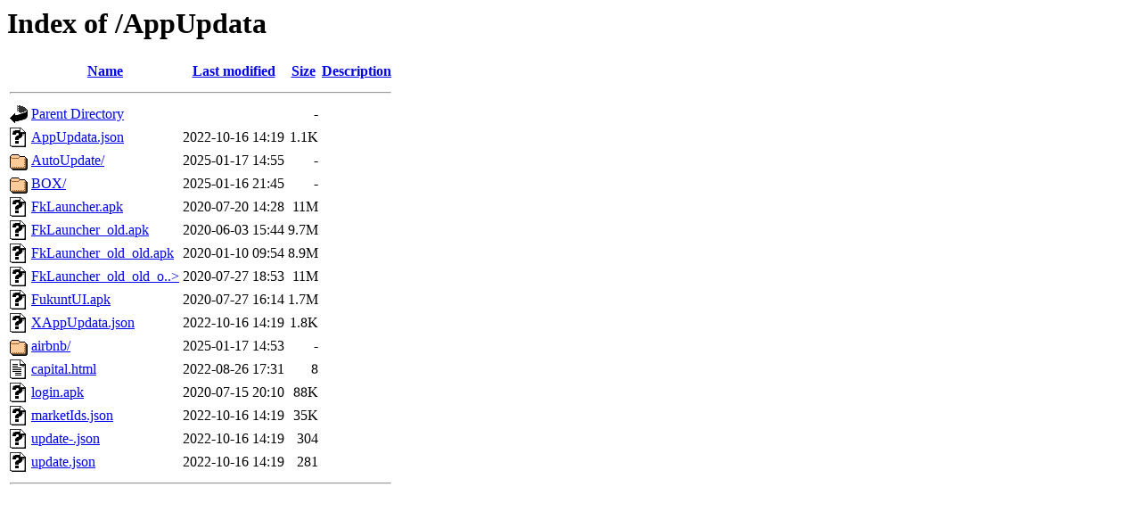

--- FILE ---
content_type: text/html;charset=UTF-8
request_url: http://www.hdlive.tw/AppUpdata/?I=X.html
body_size: 756
content:
<!DOCTYPE HTML PUBLIC "-//W3C//DTD HTML 3.2 Final//EN">
<html>
 <head>
  <title>Index of /AppUpdata</title>
 </head>
 <body>
<h1>Index of /AppUpdata</h1>
  <table>
   <tr><th valign="top"><img src="/icons/blank.gif" alt="[ICO]"></th><th><a href="?C=N;O=D">Name</a></th><th><a href="?C=M;O=A">Last modified</a></th><th><a href="?C=S;O=A">Size</a></th><th><a href="?C=D;O=A">Description</a></th></tr>
   <tr><th colspan="5"><hr></th></tr>
<tr><td valign="top"><img src="/icons/back.gif" alt="[PARENTDIR]"></td><td><a href="/">Parent Directory</a>       </td><td>&nbsp;</td><td align="right">  - </td><td>&nbsp;</td></tr>
<tr><td valign="top"><img src="/icons/unknown.gif" alt="[   ]"></td><td><a href="AppUpdata.json">AppUpdata.json</a>         </td><td align="right">2022-10-16 14:19  </td><td align="right">1.1K</td><td>&nbsp;</td></tr>
<tr><td valign="top"><img src="/icons/folder.gif" alt="[DIR]"></td><td><a href="AutoUpdate/">AutoUpdate/</a>            </td><td align="right">2025-01-17 14:55  </td><td align="right">  - </td><td>&nbsp;</td></tr>
<tr><td valign="top"><img src="/icons/folder.gif" alt="[DIR]"></td><td><a href="BOX/">BOX/</a>                   </td><td align="right">2025-01-16 21:45  </td><td align="right">  - </td><td>&nbsp;</td></tr>
<tr><td valign="top"><img src="/icons/unknown.gif" alt="[   ]"></td><td><a href="FkLauncher.apk">FkLauncher.apk</a>         </td><td align="right">2020-07-20 14:28  </td><td align="right"> 11M</td><td>&nbsp;</td></tr>
<tr><td valign="top"><img src="/icons/unknown.gif" alt="[   ]"></td><td><a href="FkLauncher_old.apk">FkLauncher_old.apk</a>     </td><td align="right">2020-06-03 15:44  </td><td align="right">9.7M</td><td>&nbsp;</td></tr>
<tr><td valign="top"><img src="/icons/unknown.gif" alt="[   ]"></td><td><a href="FkLauncher_old_old.apk">FkLauncher_old_old.apk</a> </td><td align="right">2020-01-10 09:54  </td><td align="right">8.9M</td><td>&nbsp;</td></tr>
<tr><td valign="top"><img src="/icons/unknown.gif" alt="[   ]"></td><td><a href="FkLauncher_old_old_old.apk">FkLauncher_old_old_o..&gt;</a></td><td align="right">2020-07-27 18:53  </td><td align="right"> 11M</td><td>&nbsp;</td></tr>
<tr><td valign="top"><img src="/icons/unknown.gif" alt="[   ]"></td><td><a href="FukuntUI.apk">FukuntUI.apk</a>           </td><td align="right">2020-07-27 16:14  </td><td align="right">1.7M</td><td>&nbsp;</td></tr>
<tr><td valign="top"><img src="/icons/unknown.gif" alt="[   ]"></td><td><a href="XAppUpdata.json">XAppUpdata.json</a>        </td><td align="right">2022-10-16 14:19  </td><td align="right">1.8K</td><td>&nbsp;</td></tr>
<tr><td valign="top"><img src="/icons/folder.gif" alt="[DIR]"></td><td><a href="airbnb/">airbnb/</a>                </td><td align="right">2025-01-17 14:53  </td><td align="right">  - </td><td>&nbsp;</td></tr>
<tr><td valign="top"><img src="/icons/text.gif" alt="[TXT]"></td><td><a href="capital.html">capital.html</a>           </td><td align="right">2022-08-26 17:31  </td><td align="right">  8 </td><td>&nbsp;</td></tr>
<tr><td valign="top"><img src="/icons/unknown.gif" alt="[   ]"></td><td><a href="login.apk">login.apk</a>              </td><td align="right">2020-07-15 20:10  </td><td align="right"> 88K</td><td>&nbsp;</td></tr>
<tr><td valign="top"><img src="/icons/unknown.gif" alt="[   ]"></td><td><a href="marketIds.json">marketIds.json</a>         </td><td align="right">2022-10-16 14:19  </td><td align="right"> 35K</td><td>&nbsp;</td></tr>
<tr><td valign="top"><img src="/icons/unknown.gif" alt="[   ]"></td><td><a href="update-.json">update-.json</a>           </td><td align="right">2022-10-16 14:19  </td><td align="right">304 </td><td>&nbsp;</td></tr>
<tr><td valign="top"><img src="/icons/unknown.gif" alt="[   ]"></td><td><a href="update.json">update.json</a>            </td><td align="right">2022-10-16 14:19  </td><td align="right">281 </td><td>&nbsp;</td></tr>
   <tr><th colspan="5"><hr></th></tr>
</table>
</body></html>
